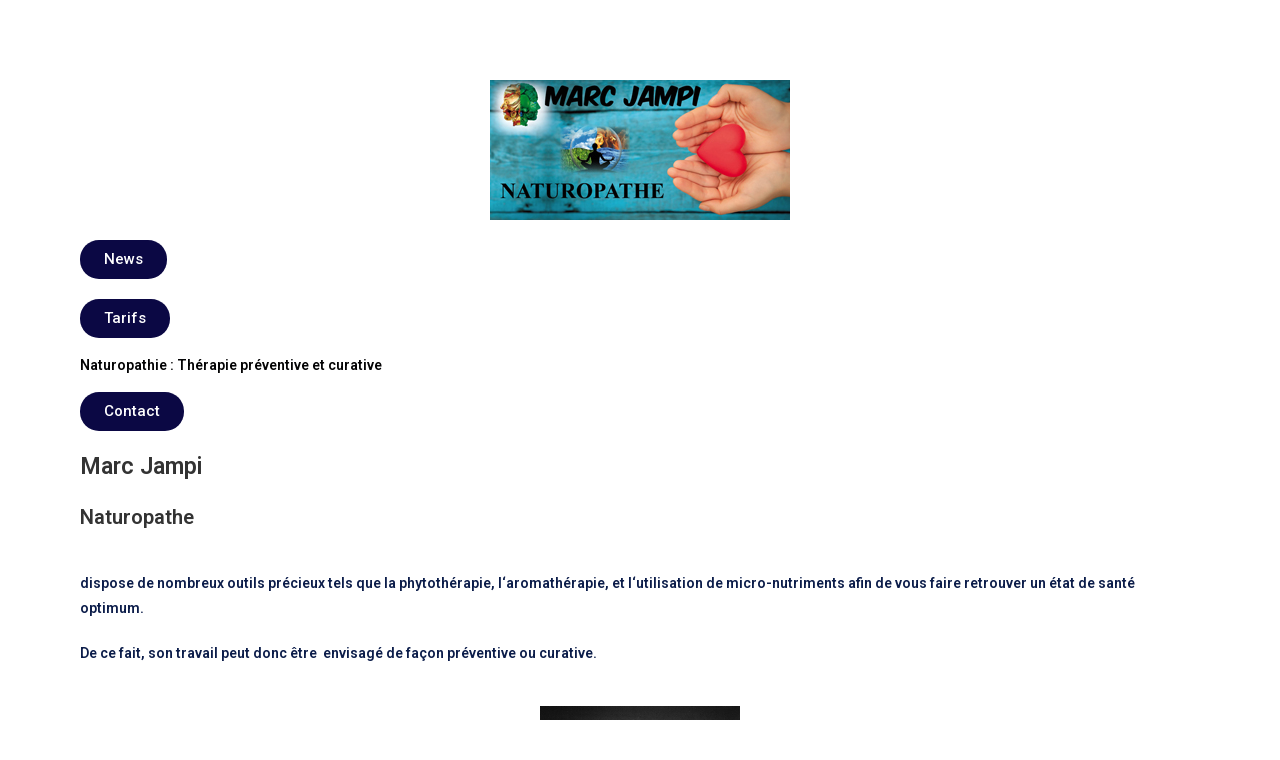

--- FILE ---
content_type: text/html; charset=UTF-8
request_url: http://les-fees-papillons.com/
body_size: 9447
content:
<!DOCTYPE html>
<html class="html" lang="fr-FR">
<head>
	<meta charset="UTF-8">
	<link rel="profile" href="https://gmpg.org/xfn/11">

	<meta name='robots' content='index, follow, max-image-preview:large, max-snippet:-1, max-video-preview:-1' />
<meta name="viewport" content="width=device-width, initial-scale=1">
	<!-- This site is optimized with the Yoast SEO plugin v17.6 - https://yoast.com/wordpress/plugins/seo/ -->
	<title>Accueil - Naturopathe 84</title>
	<link rel="canonical" href="http://les-fees-papillons.com/" />
	<meta property="og:locale" content="fr_FR" />
	<meta property="og:type" content="website" />
	<meta property="og:title" content="Accueil - Naturopathe 84" />
	<meta property="og:description" content="News Tarifs Naturopathie : Thérapie préventive et curative Contact Marc Jampi Naturopathe dispose de nombreux outils précieux tels que la phytothérapie, l‘aromathérapie, et l‘utilisation de micro-nutriments afin de vous faire retrouver un état de santé optimum. De ce fait, son travail peut donc être  envisagé de façon préventive ou curative. La naturopathie  vous accompagnera donc [&hellip;]" />
	<meta property="og:url" content="http://les-fees-papillons.com/" />
	<meta property="og:site_name" content="Naturopathe 84" />
	<meta property="article:modified_time" content="2021-11-21T16:40:56+00:00" />
	<meta property="og:image" content="http://les-fees-papillons.com/wp-content/uploads/2021/11/header-4.jpg" />
	<meta name="twitter:card" content="summary_large_image" />
	<meta name="twitter:label1" content="Durée de lecture estimée" />
	<meta name="twitter:data1" content="1 minute" />
	<script type="application/ld+json" class="yoast-schema-graph">{"@context":"https://schema.org","@graph":[{"@type":"WebSite","@id":"http://les-fees-papillons.com/#website","url":"http://les-fees-papillons.com/","name":"Naturopathe 84","description":"Un site utilisant WordPress","potentialAction":[{"@type":"SearchAction","target":{"@type":"EntryPoint","urlTemplate":"http://les-fees-papillons.com/?s={search_term_string}"},"query-input":"required name=search_term_string"}],"inLanguage":"fr-FR"},{"@type":"ImageObject","@id":"http://les-fees-papillons.com/#primaryimage","inLanguage":"fr-FR","url":"http://les-fees-papillons.com/wp-content/uploads/2021/11/header-4.jpg","contentUrl":"http://les-fees-papillons.com/wp-content/uploads/2021/11/header-4.jpg","width":300,"height":140},{"@type":"WebPage","@id":"http://les-fees-papillons.com/#webpage","url":"http://les-fees-papillons.com/","name":"Accueil - Naturopathe 84","isPartOf":{"@id":"http://les-fees-papillons.com/#website"},"primaryImageOfPage":{"@id":"http://les-fees-papillons.com/#primaryimage"},"datePublished":"2021-11-21T15:49:12+00:00","dateModified":"2021-11-21T16:40:56+00:00","breadcrumb":{"@id":"http://les-fees-papillons.com/#breadcrumb"},"inLanguage":"fr-FR","potentialAction":[{"@type":"ReadAction","target":["http://les-fees-papillons.com/"]}]},{"@type":"BreadcrumbList","@id":"http://les-fees-papillons.com/#breadcrumb","itemListElement":[{"@type":"ListItem","position":1,"name":"Accueil"}]}]}</script>
	<!-- / Yoast SEO plugin. -->


<link rel="alternate" type="application/rss+xml" title="Naturopathe 84 &raquo; Flux" href="http://les-fees-papillons.com/feed/" />
<link rel="alternate" type="application/rss+xml" title="Naturopathe 84 &raquo; Flux des commentaires" href="http://les-fees-papillons.com/comments/feed/" />
<link rel="alternate" title="oEmbed (JSON)" type="application/json+oembed" href="http://les-fees-papillons.com/wp-json/oembed/1.0/embed?url=http%3A%2F%2Fles-fees-papillons.com%2F" />
<link rel="alternate" title="oEmbed (XML)" type="text/xml+oembed" href="http://les-fees-papillons.com/wp-json/oembed/1.0/embed?url=http%3A%2F%2Fles-fees-papillons.com%2F&#038;format=xml" />
<style id='wp-img-auto-sizes-contain-inline-css'>
img:is([sizes=auto i],[sizes^="auto," i]){contain-intrinsic-size:3000px 1500px}
/*# sourceURL=wp-img-auto-sizes-contain-inline-css */
</style>
<style id='wp-emoji-styles-inline-css'>

	img.wp-smiley, img.emoji {
		display: inline !important;
		border: none !important;
		box-shadow: none !important;
		height: 1em !important;
		width: 1em !important;
		margin: 0 0.07em !important;
		vertical-align: -0.1em !important;
		background: none !important;
		padding: 0 !important;
	}
/*# sourceURL=wp-emoji-styles-inline-css */
</style>
<link rel='stylesheet' id='wp-block-library-css' href='http://les-fees-papillons.com/wp-includes/css/dist/block-library/style.min.css?ver=6.9' media='all' />
<style id='global-styles-inline-css'>
:root{--wp--preset--aspect-ratio--square: 1;--wp--preset--aspect-ratio--4-3: 4/3;--wp--preset--aspect-ratio--3-4: 3/4;--wp--preset--aspect-ratio--3-2: 3/2;--wp--preset--aspect-ratio--2-3: 2/3;--wp--preset--aspect-ratio--16-9: 16/9;--wp--preset--aspect-ratio--9-16: 9/16;--wp--preset--color--black: #000000;--wp--preset--color--cyan-bluish-gray: #abb8c3;--wp--preset--color--white: #ffffff;--wp--preset--color--pale-pink: #f78da7;--wp--preset--color--vivid-red: #cf2e2e;--wp--preset--color--luminous-vivid-orange: #ff6900;--wp--preset--color--luminous-vivid-amber: #fcb900;--wp--preset--color--light-green-cyan: #7bdcb5;--wp--preset--color--vivid-green-cyan: #00d084;--wp--preset--color--pale-cyan-blue: #8ed1fc;--wp--preset--color--vivid-cyan-blue: #0693e3;--wp--preset--color--vivid-purple: #9b51e0;--wp--preset--gradient--vivid-cyan-blue-to-vivid-purple: linear-gradient(135deg,rgb(6,147,227) 0%,rgb(155,81,224) 100%);--wp--preset--gradient--light-green-cyan-to-vivid-green-cyan: linear-gradient(135deg,rgb(122,220,180) 0%,rgb(0,208,130) 100%);--wp--preset--gradient--luminous-vivid-amber-to-luminous-vivid-orange: linear-gradient(135deg,rgb(252,185,0) 0%,rgb(255,105,0) 100%);--wp--preset--gradient--luminous-vivid-orange-to-vivid-red: linear-gradient(135deg,rgb(255,105,0) 0%,rgb(207,46,46) 100%);--wp--preset--gradient--very-light-gray-to-cyan-bluish-gray: linear-gradient(135deg,rgb(238,238,238) 0%,rgb(169,184,195) 100%);--wp--preset--gradient--cool-to-warm-spectrum: linear-gradient(135deg,rgb(74,234,220) 0%,rgb(151,120,209) 20%,rgb(207,42,186) 40%,rgb(238,44,130) 60%,rgb(251,105,98) 80%,rgb(254,248,76) 100%);--wp--preset--gradient--blush-light-purple: linear-gradient(135deg,rgb(255,206,236) 0%,rgb(152,150,240) 100%);--wp--preset--gradient--blush-bordeaux: linear-gradient(135deg,rgb(254,205,165) 0%,rgb(254,45,45) 50%,rgb(107,0,62) 100%);--wp--preset--gradient--luminous-dusk: linear-gradient(135deg,rgb(255,203,112) 0%,rgb(199,81,192) 50%,rgb(65,88,208) 100%);--wp--preset--gradient--pale-ocean: linear-gradient(135deg,rgb(255,245,203) 0%,rgb(182,227,212) 50%,rgb(51,167,181) 100%);--wp--preset--gradient--electric-grass: linear-gradient(135deg,rgb(202,248,128) 0%,rgb(113,206,126) 100%);--wp--preset--gradient--midnight: linear-gradient(135deg,rgb(2,3,129) 0%,rgb(40,116,252) 100%);--wp--preset--font-size--small: 13px;--wp--preset--font-size--medium: 20px;--wp--preset--font-size--large: 36px;--wp--preset--font-size--x-large: 42px;--wp--preset--spacing--20: 0.44rem;--wp--preset--spacing--30: 0.67rem;--wp--preset--spacing--40: 1rem;--wp--preset--spacing--50: 1.5rem;--wp--preset--spacing--60: 2.25rem;--wp--preset--spacing--70: 3.38rem;--wp--preset--spacing--80: 5.06rem;--wp--preset--shadow--natural: 6px 6px 9px rgba(0, 0, 0, 0.2);--wp--preset--shadow--deep: 12px 12px 50px rgba(0, 0, 0, 0.4);--wp--preset--shadow--sharp: 6px 6px 0px rgba(0, 0, 0, 0.2);--wp--preset--shadow--outlined: 6px 6px 0px -3px rgb(255, 255, 255), 6px 6px rgb(0, 0, 0);--wp--preset--shadow--crisp: 6px 6px 0px rgb(0, 0, 0);}:where(.is-layout-flex){gap: 0.5em;}:where(.is-layout-grid){gap: 0.5em;}body .is-layout-flex{display: flex;}.is-layout-flex{flex-wrap: wrap;align-items: center;}.is-layout-flex > :is(*, div){margin: 0;}body .is-layout-grid{display: grid;}.is-layout-grid > :is(*, div){margin: 0;}:where(.wp-block-columns.is-layout-flex){gap: 2em;}:where(.wp-block-columns.is-layout-grid){gap: 2em;}:where(.wp-block-post-template.is-layout-flex){gap: 1.25em;}:where(.wp-block-post-template.is-layout-grid){gap: 1.25em;}.has-black-color{color: var(--wp--preset--color--black) !important;}.has-cyan-bluish-gray-color{color: var(--wp--preset--color--cyan-bluish-gray) !important;}.has-white-color{color: var(--wp--preset--color--white) !important;}.has-pale-pink-color{color: var(--wp--preset--color--pale-pink) !important;}.has-vivid-red-color{color: var(--wp--preset--color--vivid-red) !important;}.has-luminous-vivid-orange-color{color: var(--wp--preset--color--luminous-vivid-orange) !important;}.has-luminous-vivid-amber-color{color: var(--wp--preset--color--luminous-vivid-amber) !important;}.has-light-green-cyan-color{color: var(--wp--preset--color--light-green-cyan) !important;}.has-vivid-green-cyan-color{color: var(--wp--preset--color--vivid-green-cyan) !important;}.has-pale-cyan-blue-color{color: var(--wp--preset--color--pale-cyan-blue) !important;}.has-vivid-cyan-blue-color{color: var(--wp--preset--color--vivid-cyan-blue) !important;}.has-vivid-purple-color{color: var(--wp--preset--color--vivid-purple) !important;}.has-black-background-color{background-color: var(--wp--preset--color--black) !important;}.has-cyan-bluish-gray-background-color{background-color: var(--wp--preset--color--cyan-bluish-gray) !important;}.has-white-background-color{background-color: var(--wp--preset--color--white) !important;}.has-pale-pink-background-color{background-color: var(--wp--preset--color--pale-pink) !important;}.has-vivid-red-background-color{background-color: var(--wp--preset--color--vivid-red) !important;}.has-luminous-vivid-orange-background-color{background-color: var(--wp--preset--color--luminous-vivid-orange) !important;}.has-luminous-vivid-amber-background-color{background-color: var(--wp--preset--color--luminous-vivid-amber) !important;}.has-light-green-cyan-background-color{background-color: var(--wp--preset--color--light-green-cyan) !important;}.has-vivid-green-cyan-background-color{background-color: var(--wp--preset--color--vivid-green-cyan) !important;}.has-pale-cyan-blue-background-color{background-color: var(--wp--preset--color--pale-cyan-blue) !important;}.has-vivid-cyan-blue-background-color{background-color: var(--wp--preset--color--vivid-cyan-blue) !important;}.has-vivid-purple-background-color{background-color: var(--wp--preset--color--vivid-purple) !important;}.has-black-border-color{border-color: var(--wp--preset--color--black) !important;}.has-cyan-bluish-gray-border-color{border-color: var(--wp--preset--color--cyan-bluish-gray) !important;}.has-white-border-color{border-color: var(--wp--preset--color--white) !important;}.has-pale-pink-border-color{border-color: var(--wp--preset--color--pale-pink) !important;}.has-vivid-red-border-color{border-color: var(--wp--preset--color--vivid-red) !important;}.has-luminous-vivid-orange-border-color{border-color: var(--wp--preset--color--luminous-vivid-orange) !important;}.has-luminous-vivid-amber-border-color{border-color: var(--wp--preset--color--luminous-vivid-amber) !important;}.has-light-green-cyan-border-color{border-color: var(--wp--preset--color--light-green-cyan) !important;}.has-vivid-green-cyan-border-color{border-color: var(--wp--preset--color--vivid-green-cyan) !important;}.has-pale-cyan-blue-border-color{border-color: var(--wp--preset--color--pale-cyan-blue) !important;}.has-vivid-cyan-blue-border-color{border-color: var(--wp--preset--color--vivid-cyan-blue) !important;}.has-vivid-purple-border-color{border-color: var(--wp--preset--color--vivid-purple) !important;}.has-vivid-cyan-blue-to-vivid-purple-gradient-background{background: var(--wp--preset--gradient--vivid-cyan-blue-to-vivid-purple) !important;}.has-light-green-cyan-to-vivid-green-cyan-gradient-background{background: var(--wp--preset--gradient--light-green-cyan-to-vivid-green-cyan) !important;}.has-luminous-vivid-amber-to-luminous-vivid-orange-gradient-background{background: var(--wp--preset--gradient--luminous-vivid-amber-to-luminous-vivid-orange) !important;}.has-luminous-vivid-orange-to-vivid-red-gradient-background{background: var(--wp--preset--gradient--luminous-vivid-orange-to-vivid-red) !important;}.has-very-light-gray-to-cyan-bluish-gray-gradient-background{background: var(--wp--preset--gradient--very-light-gray-to-cyan-bluish-gray) !important;}.has-cool-to-warm-spectrum-gradient-background{background: var(--wp--preset--gradient--cool-to-warm-spectrum) !important;}.has-blush-light-purple-gradient-background{background: var(--wp--preset--gradient--blush-light-purple) !important;}.has-blush-bordeaux-gradient-background{background: var(--wp--preset--gradient--blush-bordeaux) !important;}.has-luminous-dusk-gradient-background{background: var(--wp--preset--gradient--luminous-dusk) !important;}.has-pale-ocean-gradient-background{background: var(--wp--preset--gradient--pale-ocean) !important;}.has-electric-grass-gradient-background{background: var(--wp--preset--gradient--electric-grass) !important;}.has-midnight-gradient-background{background: var(--wp--preset--gradient--midnight) !important;}.has-small-font-size{font-size: var(--wp--preset--font-size--small) !important;}.has-medium-font-size{font-size: var(--wp--preset--font-size--medium) !important;}.has-large-font-size{font-size: var(--wp--preset--font-size--large) !important;}.has-x-large-font-size{font-size: var(--wp--preset--font-size--x-large) !important;}
/*# sourceURL=global-styles-inline-css */
</style>

<style id='classic-theme-styles-inline-css'>
/*! This file is auto-generated */
.wp-block-button__link{color:#fff;background-color:#32373c;border-radius:9999px;box-shadow:none;text-decoration:none;padding:calc(.667em + 2px) calc(1.333em + 2px);font-size:1.125em}.wp-block-file__button{background:#32373c;color:#fff;text-decoration:none}
/*# sourceURL=/wp-includes/css/classic-themes.min.css */
</style>
<link rel='stylesheet' id='font-awesome-css' href='http://les-fees-papillons.com/wp-content/themes/oceanwp/assets/fonts/fontawesome/css/all.min.css?ver=5.15.1' media='all' />
<link rel='stylesheet' id='simple-line-icons-css' href='http://les-fees-papillons.com/wp-content/themes/oceanwp/assets/css/third/simple-line-icons.min.css?ver=2.4.0' media='all' />
<link rel='stylesheet' id='oceanwp-style-css' href='http://les-fees-papillons.com/wp-content/themes/oceanwp/assets/css/style.min.css?ver=3.1.1' media='all' />
<link rel='stylesheet' id='fontawesome-css' href='http://les-fees-papillons.com/wp-content/themes/oceanwp/inc/customizer/assets/css/fontawesome-all.min.css?ver=5.8.2' media='all' />
<link rel='stylesheet' id='elementor-icons-css' href='http://les-fees-papillons.com/wp-content/plugins/elementor/assets/lib/eicons/css/elementor-icons.min.css?ver=5.13.0' media='all' />
<link rel='stylesheet' id='elementor-frontend-css' href='http://les-fees-papillons.com/wp-content/plugins/elementor/assets/css/frontend.min.css?ver=3.4.8' media='all' />
<style id='elementor-frontend-inline-css'>
@font-face{font-family:eicons;src:url(http://les-fees-papillons.com/wp-content/plugins/elementor/assets/lib/eicons/fonts/eicons.eot?5.10.0);src:url(http://les-fees-papillons.com/wp-content/plugins/elementor/assets/lib/eicons/fonts/eicons.eot?5.10.0#iefix) format("embedded-opentype"),url(http://les-fees-papillons.com/wp-content/plugins/elementor/assets/lib/eicons/fonts/eicons.woff2?5.10.0) format("woff2"),url(http://les-fees-papillons.com/wp-content/plugins/elementor/assets/lib/eicons/fonts/eicons.woff?5.10.0) format("woff"),url(http://les-fees-papillons.com/wp-content/plugins/elementor/assets/lib/eicons/fonts/eicons.ttf?5.10.0) format("truetype"),url(http://les-fees-papillons.com/wp-content/plugins/elementor/assets/lib/eicons/fonts/eicons.svg?5.10.0#eicon) format("svg");font-weight:400;font-style:normal}
/*# sourceURL=elementor-frontend-inline-css */
</style>
<link rel='stylesheet' id='elementor-post-5-css' href='http://les-fees-papillons.com/wp-content/uploads/elementor/css/post-5.css?ver=1637513176' media='all' />
<link rel='stylesheet' id='elementor-global-css' href='http://les-fees-papillons.com/wp-content/uploads/elementor/css/global.css?ver=1637513176' media='all' />
<link rel='stylesheet' id='elementor-post-6-css' href='http://les-fees-papillons.com/wp-content/uploads/elementor/css/post-6.css?ver=1637512993' media='all' />
<link rel='stylesheet' id='oe-widgets-style-css' href='http://les-fees-papillons.com/wp-content/plugins/ocean-extra/assets/css/widgets.css?ver=6.9' media='all' />
<link rel='stylesheet' id='google-fonts-1-css' href='https://fonts.googleapis.com/css?family=Roboto%3A100%2C100italic%2C200%2C200italic%2C300%2C300italic%2C400%2C400italic%2C500%2C500italic%2C600%2C600italic%2C700%2C700italic%2C800%2C800italic%2C900%2C900italic%7CRoboto+Slab%3A100%2C100italic%2C200%2C200italic%2C300%2C300italic%2C400%2C400italic%2C500%2C500italic%2C600%2C600italic%2C700%2C700italic%2C800%2C800italic%2C900%2C900italic&#038;display=auto&#038;ver=6.9' media='all' />
<script src="http://les-fees-papillons.com/wp-content/themes/oceanwp/assets/js/vendors/smoothscroll.min.js?ver=3.1.1" id="ow-smoothscroll-js"></script>
<script src="http://les-fees-papillons.com/wp-includes/js/jquery/jquery.min.js?ver=3.7.1" id="jquery-core-js"></script>
<script src="http://les-fees-papillons.com/wp-includes/js/jquery/jquery-migrate.min.js?ver=3.4.1" id="jquery-migrate-js"></script>
<link rel="https://api.w.org/" href="http://les-fees-papillons.com/wp-json/" /><link rel="alternate" title="JSON" type="application/json" href="http://les-fees-papillons.com/wp-json/wp/v2/pages/6" /><link rel="EditURI" type="application/rsd+xml" title="RSD" href="http://les-fees-papillons.com/xmlrpc.php?rsd" />
<meta name="generator" content="WordPress 6.9" />
<link rel='shortlink' href='http://les-fees-papillons.com/' />
<!-- OceanWP CSS -->
<style type="text/css">
/* Header CSS */#site-header.has-header-media .overlay-header-media{background-color:rgba(0,0,0,0.5)}
</style><link rel='stylesheet' id='e-animations-css' href='http://les-fees-papillons.com/wp-content/plugins/elementor/assets/lib/animations/animations.min.css?ver=3.4.8' media='all' />
</head>

<body class="home wp-singular page-template-default page page-id-6 wp-embed-responsive wp-theme-oceanwp oceanwp-theme dropdown-mobile default-breakpoint content-full-screen page-header-disabled has-breadcrumbs elementor-default elementor-kit-5 elementor-page elementor-page-6" itemscope="itemscope" itemtype="https://schema.org/WebPage">

	
	
	<div id="outer-wrap" class="site clr">

		<a class="skip-link screen-reader-text" href="#main">Skip to content</a>

		
		<div id="wrap" class="clr">

			
			
			
			<main id="main" class="site-main clr"  role="main">

				
	
	<div id="content-wrap" class="container clr">

		
		<div id="primary" class="content-area clr">

			
			<div id="content" class="site-content clr">

				
				
<article class="single-page-article clr">

	
<div class="entry clr" itemprop="text">

	
			<div data-elementor-type="wp-page" data-elementor-id="6" class="elementor elementor-6" data-elementor-settings="[]">
							<div class="elementor-section-wrap">
							<section class="elementor-section elementor-top-section elementor-element elementor-element-ff5eb69 elementor-section-boxed elementor-section-height-default elementor-section-height-default" data-id="ff5eb69" data-element_type="section">
						<div class="elementor-container elementor-column-gap-default">
					<div class="elementor-column elementor-col-100 elementor-top-column elementor-element elementor-element-7e62f33" data-id="7e62f33" data-element_type="column">
			<div class="elementor-widget-wrap elementor-element-populated">
								<div class="elementor-element elementor-element-91c2e41 elementor-widget elementor-widget-spacer" data-id="91c2e41" data-element_type="widget" data-widget_type="spacer.default">
				<div class="elementor-widget-container">
					<div class="elementor-spacer">
			<div class="elementor-spacer-inner"></div>
		</div>
				</div>
				</div>
				<div class="elementor-element elementor-element-ac44ceb elementor-widget elementor-widget-image" data-id="ac44ceb" data-element_type="widget" data-widget_type="image.default">
				<div class="elementor-widget-container">
															<img decoding="async" width="300" height="140" src="http://les-fees-papillons.com/wp-content/uploads/2021/11/header-4.jpg" class="attachment-medium size-medium" alt="" />															</div>
				</div>
					</div>
		</div>
							</div>
		</section>
				<section class="elementor-section elementor-top-section elementor-element elementor-element-b1dd701 elementor-section-boxed elementor-section-height-default elementor-section-height-default" data-id="b1dd701" data-element_type="section">
						<div class="elementor-container elementor-column-gap-default">
					<div class="elementor-column elementor-col-100 elementor-top-column elementor-element elementor-element-70aad4f" data-id="70aad4f" data-element_type="column">
			<div class="elementor-widget-wrap elementor-element-populated">
								<div class="elementor-element elementor-element-0336cb7 elementor-mobile-align-right elementor-widget elementor-widget-button" data-id="0336cb7" data-element_type="widget" data-widget_type="button.default">
				<div class="elementor-widget-container">
					<div class="elementor-button-wrapper">
			<a href="#" class="elementor-button-link elementor-button elementor-size-sm" role="button">
						<span class="elementor-button-content-wrapper">
						<span class="elementor-button-text">News</span>
		</span>
					</a>
		</div>
				</div>
				</div>
				<div class="elementor-element elementor-element-bfe53d3 elementor-mobile-align-left elementor-widget elementor-widget-button" data-id="bfe53d3" data-element_type="widget" data-widget_type="button.default">
				<div class="elementor-widget-container">
					<div class="elementor-button-wrapper">
			<a href="#" class="elementor-button-link elementor-button elementor-size-sm" role="button">
						<span class="elementor-button-content-wrapper">
						<span class="elementor-button-text">Tarifs</span>
		</span>
					</a>
		</div>
				</div>
				</div>
				<div class="elementor-element elementor-element-17e4631 elementor-widget elementor-widget-heading" data-id="17e4631" data-element_type="widget" data-widget_type="heading.default">
				<div class="elementor-widget-container">
			<h6 class="elementor-heading-title elementor-size-default">Naturopathie : Thérapie préventive et curative</h6>		</div>
				</div>
				<div class="elementor-element elementor-element-5db5e86 elementor-mobile-align-center elementor-widget elementor-widget-button" data-id="5db5e86" data-element_type="widget" data-widget_type="button.default">
				<div class="elementor-widget-container">
					<div class="elementor-button-wrapper">
			<a href="#" class="elementor-button-link elementor-button elementor-size-sm" role="button">
						<span class="elementor-button-content-wrapper">
						<span class="elementor-button-text">Contact</span>
		</span>
					</a>
		</div>
				</div>
				</div>
					</div>
		</div>
							</div>
		</section>
				<section class="elementor-section elementor-top-section elementor-element elementor-element-0ae70de elementor-section-boxed elementor-section-height-default elementor-section-height-default" data-id="0ae70de" data-element_type="section">
						<div class="elementor-container elementor-column-gap-default">
					<div class="elementor-column elementor-col-100 elementor-top-column elementor-element elementor-element-cb1d895" data-id="cb1d895" data-element_type="column">
			<div class="elementor-widget-wrap elementor-element-populated">
								<div class="elementor-element elementor-element-9f23627 elementor-widget elementor-widget-text-editor" data-id="9f23627" data-element_type="widget" data-widget_type="text-editor.default">
				<div class="elementor-widget-container">
							<h1>Marc Jampi</h1><h2>Naturopathe</h2>						</div>
				</div>
				<div class="elementor-element elementor-element-447904d elementor-widget elementor-widget-text-editor" data-id="447904d" data-element_type="widget" data-widget_type="text-editor.default">
				<div class="elementor-widget-container">
							<p><b>dispose de nombreux outils précieux tels que la phytothérapie, l‘aromathérapie, et l‘utilisation de micro-nutriments afin de vous faire retrouver un état de santé optimum.</b><b></b></p><p><b>De ce fait, son travail peut donc être  envisagé de façon préventive ou curative.</b></p>						</div>
				</div>
				<div class="elementor-element elementor-element-5dcc353 elementor-widget elementor-widget-image" data-id="5dcc353" data-element_type="widget" data-widget_type="image.default">
				<div class="elementor-widget-container">
															<img fetchpriority="high" decoding="async" width="200" height="275" src="http://les-fees-papillons.com/wp-content/uploads/2021/11/MARC-JAMPI.jpg" class="attachment-medium size-medium" alt="" />															</div>
				</div>
					</div>
		</div>
							</div>
		</section>
				<section class="elementor-section elementor-top-section elementor-element elementor-element-31ffa8a elementor-section-boxed elementor-section-height-default elementor-section-height-default" data-id="31ffa8a" data-element_type="section">
						<div class="elementor-container elementor-column-gap-default">
					<div class="elementor-column elementor-col-100 elementor-top-column elementor-element elementor-element-d1eb3e8" data-id="d1eb3e8" data-element_type="column">
			<div class="elementor-widget-wrap elementor-element-populated">
								<div class="elementor-element elementor-element-6ab50c2 elementor-widget elementor-widget-text-editor" data-id="6ab50c2" data-element_type="widget" data-widget_type="text-editor.default">
				<div class="elementor-widget-container">
							<p><strong>La naturopathie  vous accompagnera donc :</strong></p><ul><li><strong>Au moment de problèmes digestifs.</strong></li><li><strong>Lors de vieillissement prématuré.</strong></li><li><strong>Au cours d&rsquo;un stress excessif et non géré.</strong></li><li><strong>Pendant des douleurs articulaires.</strong></li><li><strong>Lors de tensions musculaires.</strong></li><li><strong>Pendant la période de ménopause.</strong></li><li><strong>Au cours d&rsquo;un cancer.</strong></li><li><strong>Dans de nombreuses pathologies …</strong></li></ul>						</div>
				</div>
					</div>
		</div>
							</div>
		</section>
						</div>
					</div>
		
	
</div>

</article>

				
			</div><!-- #content -->

			
		</div><!-- #primary -->

		
	</div><!-- #content-wrap -->

	

	</main><!-- #main -->

	
	
	
		
	
	
</div><!-- #wrap -->


</div><!-- #outer-wrap -->



<a aria-label="Scroll to the top of the page" href="#" id="scroll-top" class="scroll-top-right"><i class=" fa fa-angle-up" aria-hidden="true" role="img"></i></a>




<script type="speculationrules">
{"prefetch":[{"source":"document","where":{"and":[{"href_matches":"/*"},{"not":{"href_matches":["/wp-*.php","/wp-admin/*","/wp-content/uploads/*","/wp-content/*","/wp-content/plugins/*","/wp-content/themes/oceanwp/*","/*\\?(.+)"]}},{"not":{"selector_matches":"a[rel~=\"nofollow\"]"}},{"not":{"selector_matches":".no-prefetch, .no-prefetch a"}}]},"eagerness":"conservative"}]}
</script>
<script src="http://les-fees-papillons.com/wp-includes/js/imagesloaded.min.js?ver=5.0.0" id="imagesloaded-js"></script>
<script src="http://les-fees-papillons.com/wp-content/themes/oceanwp/assets/js/vendors/isotope.pkgd.min.js?ver=3.0.6" id="ow-isotop-js"></script>
<script src="http://les-fees-papillons.com/wp-content/themes/oceanwp/assets/js/vendors/flickity.pkgd.min.js?ver=3.1.1" id="ow-flickity-js"></script>
<script src="http://les-fees-papillons.com/wp-content/themes/oceanwp/assets/js/vendors/sidr.js?ver=3.1.1" id="ow-sidr-js"></script>
<script src="http://les-fees-papillons.com/wp-content/themes/oceanwp/assets/js/vendors/magnific-popup.min.js?ver=3.1.1" id="ow-magnific-popup-js"></script>
<script id="oceanwp-main-js-extra">
var oceanwpLocalize = {"nonce":"6008e88d59","isRTL":"","menuSearchStyle":"drop_down","mobileMenuSearchStyle":"disabled","sidrSource":null,"sidrDisplace":"1","sidrSide":"left","sidrDropdownTarget":"link","verticalHeaderTarget":"link","customSelects":".woocommerce-ordering .orderby, #dropdown_product_cat, .widget_categories select, .widget_archive select, .single-product .variations_form .variations select","ajax_url":"http://les-fees-papillons.com/wp-admin/admin-ajax.php"};
//# sourceURL=oceanwp-main-js-extra
</script>
<script src="http://les-fees-papillons.com/wp-content/themes/oceanwp/assets/js/theme.vanilla.min.js?ver=3.1.1" id="oceanwp-main-js"></script>
<script src="http://les-fees-papillons.com/wp-content/plugins/elementor/assets/js/webpack.runtime.min.js?ver=3.4.8" id="elementor-webpack-runtime-js"></script>
<script src="http://les-fees-papillons.com/wp-content/plugins/elementor/assets/js/frontend-modules.min.js?ver=3.4.8" id="elementor-frontend-modules-js"></script>
<script src="http://les-fees-papillons.com/wp-content/plugins/elementor/assets/lib/waypoints/waypoints.min.js?ver=4.0.2" id="elementor-waypoints-js"></script>
<script src="http://les-fees-papillons.com/wp-includes/js/jquery/ui/core.min.js?ver=1.13.3" id="jquery-ui-core-js"></script>
<script src="http://les-fees-papillons.com/wp-content/plugins/elementor/assets/lib/swiper/swiper.min.js?ver=5.3.6" id="swiper-js"></script>
<script src="http://les-fees-papillons.com/wp-content/plugins/elementor/assets/lib/share-link/share-link.min.js?ver=3.4.8" id="share-link-js"></script>
<script src="http://les-fees-papillons.com/wp-content/plugins/elementor/assets/lib/dialog/dialog.min.js?ver=4.8.1" id="elementor-dialog-js"></script>
<script id="elementor-frontend-js-before">
var elementorFrontendConfig = {"environmentMode":{"edit":false,"wpPreview":false,"isScriptDebug":false},"i18n":{"shareOnFacebook":"Partager sur Facebook","shareOnTwitter":"Partager sur Twitter","pinIt":"L\u2019\u00e9pingler","download":"T\u00e9l\u00e9charger","downloadImage":"T\u00e9l\u00e9charger une image","fullscreen":"Plein \u00e9cran","zoom":"Zoom","share":"Partager","playVideo":"Lire la vid\u00e9o","previous":"Pr\u00e9c\u00e9dent","next":"Suivant","close":"Fermer"},"is_rtl":false,"breakpoints":{"xs":0,"sm":480,"md":768,"lg":1025,"xl":1440,"xxl":1600},"responsive":{"breakpoints":{"mobile":{"label":"Mobile","value":767,"default_value":767,"direction":"max","is_enabled":true},"mobile_extra":{"label":"Grand mobile","value":880,"default_value":880,"direction":"max","is_enabled":false},"tablet":{"label":"Tablette","value":1024,"default_value":1024,"direction":"max","is_enabled":true},"tablet_extra":{"label":"Grande tablette","value":1200,"default_value":1200,"direction":"max","is_enabled":false},"laptop":{"label":"Portable","value":1366,"default_value":1366,"direction":"max","is_enabled":false},"widescreen":{"label":"\u00c9cran large","value":2400,"default_value":2400,"direction":"min","is_enabled":false}}},"version":"3.4.8","is_static":false,"experimentalFeatures":{"e_dom_optimization":true,"a11y_improvements":true,"e_import_export":true,"additional_custom_breakpoints":true,"landing-pages":true,"elements-color-picker":true,"admin-top-bar":true},"urls":{"assets":"http:\/\/les-fees-papillons.com\/wp-content\/plugins\/elementor\/assets\/"},"settings":{"page":[],"editorPreferences":[]},"kit":{"body_background_background":"classic","active_breakpoints":["viewport_mobile","viewport_tablet"],"global_image_lightbox":"yes","lightbox_enable_counter":"yes","lightbox_enable_fullscreen":"yes","lightbox_enable_zoom":"yes","lightbox_enable_share":"yes","lightbox_title_src":"title","lightbox_description_src":"description"},"post":{"id":6,"title":"Naturopathe%2084%20%E2%80%93%20Un%20site%20utilisant%20WordPress","excerpt":"","featuredImage":false}};
//# sourceURL=elementor-frontend-js-before
</script>
<script src="http://les-fees-papillons.com/wp-content/plugins/elementor/assets/js/frontend.min.js?ver=3.4.8" id="elementor-frontend-js"></script>
<script src="http://les-fees-papillons.com/wp-content/plugins/elementor/assets/js/preloaded-modules.min.js?ver=3.4.8" id="preloaded-modules-js"></script>
<script id="wp-emoji-settings" type="application/json">
{"baseUrl":"https://s.w.org/images/core/emoji/17.0.2/72x72/","ext":".png","svgUrl":"https://s.w.org/images/core/emoji/17.0.2/svg/","svgExt":".svg","source":{"concatemoji":"http://les-fees-papillons.com/wp-includes/js/wp-emoji-release.min.js?ver=6.9"}}
</script>
<script type="module">
/*! This file is auto-generated */
const a=JSON.parse(document.getElementById("wp-emoji-settings").textContent),o=(window._wpemojiSettings=a,"wpEmojiSettingsSupports"),s=["flag","emoji"];function i(e){try{var t={supportTests:e,timestamp:(new Date).valueOf()};sessionStorage.setItem(o,JSON.stringify(t))}catch(e){}}function c(e,t,n){e.clearRect(0,0,e.canvas.width,e.canvas.height),e.fillText(t,0,0);t=new Uint32Array(e.getImageData(0,0,e.canvas.width,e.canvas.height).data);e.clearRect(0,0,e.canvas.width,e.canvas.height),e.fillText(n,0,0);const a=new Uint32Array(e.getImageData(0,0,e.canvas.width,e.canvas.height).data);return t.every((e,t)=>e===a[t])}function p(e,t){e.clearRect(0,0,e.canvas.width,e.canvas.height),e.fillText(t,0,0);var n=e.getImageData(16,16,1,1);for(let e=0;e<n.data.length;e++)if(0!==n.data[e])return!1;return!0}function u(e,t,n,a){switch(t){case"flag":return n(e,"\ud83c\udff3\ufe0f\u200d\u26a7\ufe0f","\ud83c\udff3\ufe0f\u200b\u26a7\ufe0f")?!1:!n(e,"\ud83c\udde8\ud83c\uddf6","\ud83c\udde8\u200b\ud83c\uddf6")&&!n(e,"\ud83c\udff4\udb40\udc67\udb40\udc62\udb40\udc65\udb40\udc6e\udb40\udc67\udb40\udc7f","\ud83c\udff4\u200b\udb40\udc67\u200b\udb40\udc62\u200b\udb40\udc65\u200b\udb40\udc6e\u200b\udb40\udc67\u200b\udb40\udc7f");case"emoji":return!a(e,"\ud83e\u1fac8")}return!1}function f(e,t,n,a){let r;const o=(r="undefined"!=typeof WorkerGlobalScope&&self instanceof WorkerGlobalScope?new OffscreenCanvas(300,150):document.createElement("canvas")).getContext("2d",{willReadFrequently:!0}),s=(o.textBaseline="top",o.font="600 32px Arial",{});return e.forEach(e=>{s[e]=t(o,e,n,a)}),s}function r(e){var t=document.createElement("script");t.src=e,t.defer=!0,document.head.appendChild(t)}a.supports={everything:!0,everythingExceptFlag:!0},new Promise(t=>{let n=function(){try{var e=JSON.parse(sessionStorage.getItem(o));if("object"==typeof e&&"number"==typeof e.timestamp&&(new Date).valueOf()<e.timestamp+604800&&"object"==typeof e.supportTests)return e.supportTests}catch(e){}return null}();if(!n){if("undefined"!=typeof Worker&&"undefined"!=typeof OffscreenCanvas&&"undefined"!=typeof URL&&URL.createObjectURL&&"undefined"!=typeof Blob)try{var e="postMessage("+f.toString()+"("+[JSON.stringify(s),u.toString(),c.toString(),p.toString()].join(",")+"));",a=new Blob([e],{type:"text/javascript"});const r=new Worker(URL.createObjectURL(a),{name:"wpTestEmojiSupports"});return void(r.onmessage=e=>{i(n=e.data),r.terminate(),t(n)})}catch(e){}i(n=f(s,u,c,p))}t(n)}).then(e=>{for(const n in e)a.supports[n]=e[n],a.supports.everything=a.supports.everything&&a.supports[n],"flag"!==n&&(a.supports.everythingExceptFlag=a.supports.everythingExceptFlag&&a.supports[n]);var t;a.supports.everythingExceptFlag=a.supports.everythingExceptFlag&&!a.supports.flag,a.supports.everything||((t=a.source||{}).concatemoji?r(t.concatemoji):t.wpemoji&&t.twemoji&&(r(t.twemoji),r(t.wpemoji)))});
//# sourceURL=http://les-fees-papillons.com/wp-includes/js/wp-emoji-loader.min.js
</script>
</body>
</html>


--- FILE ---
content_type: text/css
request_url: http://les-fees-papillons.com/wp-content/uploads/elementor/css/post-6.css?ver=1637512993
body_size: 1934
content:
.elementor-6 .elementor-element.elementor-element-91c2e41 .elementor-spacer-inner{height:50px;}.elementor-6 .elementor-element.elementor-element-0336cb7 .elementor-button{background-color:#0B0844;border-radius:60px 60px 60px 60px;}.elementor-6 .elementor-element.elementor-element-bfe53d3 .elementor-button{background-color:#0B0844;border-radius:60px 60px 60px 60px;}.elementor-6 .elementor-element.elementor-element-17e4631 .elementor-heading-title{color:#040405;}.elementor-6 .elementor-element.elementor-element-5db5e86 .elementor-button{background-color:#0B0844;border-radius:60px 60px 60px 60px;}.elementor-6 .elementor-element.elementor-element-447904d{color:#0C1D4A;}.elementor-6 .elementor-element.elementor-element-6ab50c2{color:#0C1D4A;}@media(max-width:767px){.elementor-6 .elementor-element.elementor-element-91c2e41 .elementor-spacer-inner{height:15px;}.elementor-6 .elementor-element.elementor-element-0336cb7 > .elementor-widget-container{margin:-7px 0px 0px 0px;}.elementor-6 .elementor-element.elementor-element-bfe53d3 > .elementor-widget-container{margin:-62px 0px 0px 0px;}.elementor-6 .elementor-element.elementor-element-5db5e86 > .elementor-widget-container{margin:-115px 0px 0px 0px;}.elementor-6 .elementor-element.elementor-element-9f23627{text-align:center;}.elementor-6 .elementor-element.elementor-element-447904d{text-align:justify;}.elementor-6 .elementor-element.elementor-element-447904d > .elementor-widget-container{margin:0px 10px 0px 10px;}.elementor-6 .elementor-element.elementor-element-5dcc353{text-align:center;}.elementor-6 .elementor-element.elementor-element-5dcc353 img{width:39%;border-radius:68px 68px 68px 68px;}.elementor-6 .elementor-element.elementor-element-5dcc353 > .elementor-widget-container{margin:0px 0px 0px 0px;padding:0px 0px 0px 0px;}.elementor-6 .elementor-element.elementor-element-6ab50c2 > .elementor-widget-container{margin:0px 0px 0px 0px;padding:0px 0px 0px 0px;}}